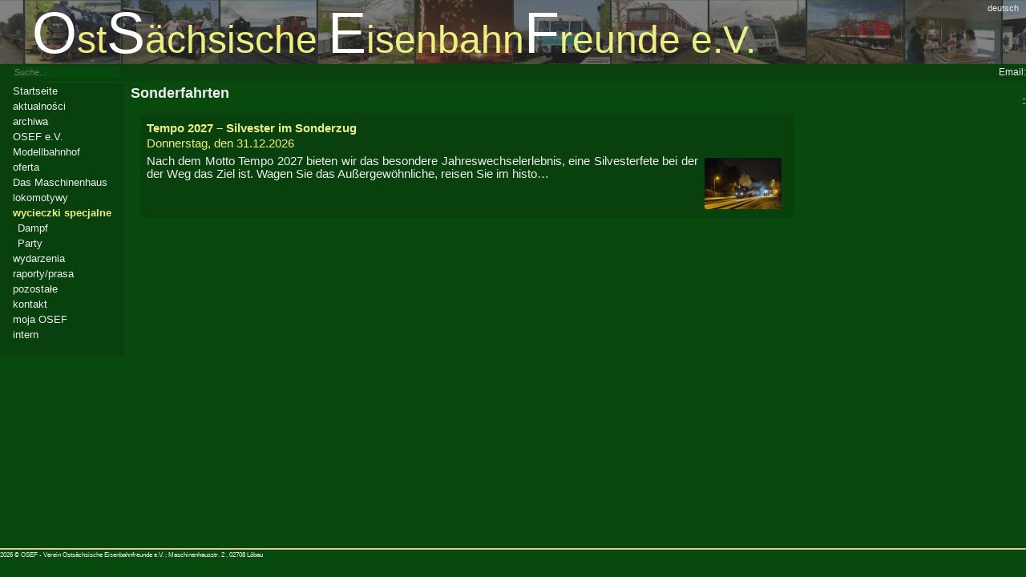

--- FILE ---
content_type: text/html; charset=UTF-8
request_url: https://osef.de/sonderfahrten/00000427
body_size: 1919
content:
<!DOCTYPE html>
<html lang=""><head><title>Sonderfahrten - OSEF e.V.</title><meta name="viewport" content="width=device-width, initial-scale=1.0, user-scalable=no"><meta http-equiv="x-ua-compatible" content="IE=edge"><meta http-equiv="content-type" content="text/html; charset=UTF-8"><meta http-equiv="expires" content="2400"><meta name="author" content="Webmaster OSEF e.V."><meta name="description" content="Sonderfahrten"><meta name="keywords" content="Sonderfahrten"><link title="Style" rel="stylesheet" type="text/css" href="/style/main.css?7071a98"><link rel="shortcut icon" href="/images/favicon.ico" /></head><script src="/script/main.js?oidlo"></script><script src="/script/console.js"></script><script src="/script/date.js"></script><body lang=""  onload="main.init();"><a name="jumptop" id="jumptop"></a>﻿<div class="flexcol"><div id="head"><div class="textbar" ><h1><span>O</span>st<span>S</span>ächsische&nbsp;<span>E</span>isenbahn<span>F</span>reunde&nbsp;e.V<font title="6487f1040936ea637a3d90bfacf2993e">.</font></h1></div></div><div id="menubutton" onclick="document.getElementById('content').style.display='none';document.getElementById('nav').style.display='block'; this.style.display='none'; setTimeout('document.getElementById(\'content\').style.display=\'block\';document.getElementById(\'nav\').style.display=\'none\'; document.getElementById(\'menubutton\').style.display=\'block\';',30000);">Menü</div><div class="language_selector"><div class="language">deutsch</div></div><div id="lbar"><span id="searchform"><input id="searchfield" type="text" name="search" value="" placeholder="Suche..." /></span><script>
  		document.getElementById('searchfield').onkeypress=function(e){
  		 if(e.keyCode==13){location.href="/"+escape(document.getElementById('searchfield').value);}
  		}
  		</script><span id="loginform"><form method="POST" action="/sonderfahrten/00000427"><input type="hidden" name="SESSION" value="6487f1040936ea637a3d90bfacf2993e" /><label for="email">Email:</label><input type="email" autocomplete="username email" autocomplete="current-password" name="email" value=""/>&nbsp;&nbsp;<label for="pass">Kennwort:</label><input type="password" name="pass" value=""/>&nbsp;&nbsp;<input id="loginbutton" type="submit" value="&#10003;"/></form></span></div><div id="wrap"><div id="nav"><div id="menue"><ul name="mainnavi"><li><a href="/" title="Ostsächsische Eisenbahnfreunde e.V. (OSEF)">Startseite</a></li><li><a href="/aktuelles" title="">aktualności</a></li><li><a href="/archiv" title="">archiwa</a></li><li><a href="/verein" title="Entstehung der Abkürzung OSEF">OSEF e.V.</a></li><li><a href="/modellbahnhof" title="Der Modellbahnhof ist der frühere Güterschuppen des Löbauer Bahnhofs. Hier gibt es jetzt eine Modellbahnausstellung.">Modellbahnhof</a></li><li><a href="/angebote" title="das hat der Verein zu bieten">oferta</a></li><li><a href="/maschinenhaus" title="Besuchen Sie unser historisches Maschinenhaus">Das Maschinenhaus</a></li><li><a href="/fahrzeuge" title="die Triebfahrzeuge des Vereins">lokomotywy</a></li><li><a class="active" href="/sonderfahrten" title="">wycieczki specjalne</a><ul><li in="sonderfahrten/00000427" rest="00000427" src="ch" pos="1" name="Dampf" soll="00000427"><a href="/sonderfahrten/Dampf" title="Sonderfahrten mit Dampflok">Dampf</a></li><li in="sonderfahrten/00000427" rest="00000427" src="ch" pos="1" name="Party" soll="00000427"><a href="/sonderfahrten/Party" title="Sonderfahrten zum Feiern">Party</a></li></ul></li><li><a href="/veranstaltungen" title="">wydarzenia</a></li><li><a href="/berichte" title="">raporty/prasa</a></li><li><a href="/sonstiges" title="">pozostałe</a></li><li><a href="/kontakt" title="so erreichen Sie uns">kontakt</a></li><li><a href="/myosef" title="persönliche Daten und gebuchte Sonderfahrten einsehen">moja OSEF</a></li><li><a href="/intern" title="der Mitgliederbereich">intern</a></li></ul><br/> </div><!-- /menue //--></div><!-- /nav //--><div id="content" class="sonderfahrtenliste"><h1>Sonderfahrten</h1>
<div class="eventlist"><div itemscope itemtype="http://data-vocabulary.org/Event" class="event"><location itemprop="location">Löbau</location><a itemprop="url" title="Tempo 2027 – Silvester im Sonderzug am 31.12.2026" href="/sonderfahrten/Tempo-2027-Silvester-im-Sonderzug"><h3 itemprop="name">Tempo 2027 – Silvester im Sonderzug</h3><time itemprop="startDate" datetime="2026-12-31">Donnerstag, den 31.12.2026</time></a><p itemprop="summary"><img  itemprop="photo" src="/media/thumb/981" style="border-radius:3px;float:right; margin:4px; margin-right:8px;margin-left:8px;height:64px;" />

Nach dem Motto Tempo 2027 bieten wir das besondere Jahreswechselerlebnis, eine Silvesterfete bei der der Weg das Ziel ist. Wagen Sie das Außergewöhnliche, reisen Sie im histo&hellip;</p></div></div></div><!-- /content //--></div><!-- /wrap //--><div id="foot"><a href="http://www.dampfbahn-route.de/" target="_blank" style="float:right;"><img src="/images/pddr_sm.png" style="float:right;border:none;" /></a><p class="creator">2026 &copy; OSEF - Verein Ostsächsische Eisenbahnfreunde e.V. ; Maschinenhausstr. 2 , 02708 Löbau</p></div></div></body></html>

--- FILE ---
content_type: application/javascript
request_url: https://osef.de/script/date.js
body_size: 350
content:
 Date.prototype.fromSQL=function(sql){
	 var l=sql.split('-');
	 this.setDate(l[2]);
	 this.setMonth(l[1]-1);
	 this.setFullYear(l[0]);
 }
 Date.prototype.fromLocal=function(loc){
	 var l=loc.split('.');
	 this.setDate(l[0]);
	 this.setMonth(l[1]-1);
	 if(!(l[2]) || l[2]==''){
		 l[2]=new Date().getFullYear();
	 }
	 l[2]=Number(l[2]);
	 if(l[2]<100){l[2]+=2000;}
	 this.setFullYear(l[2]);
 }
 Date.prototype.toLocalDate=function(){
	 return (this.getDate()<10?'0':'')+this.getDate()+'.'+((this.getMonth()+1)<10?'0':'')+(this.getMonth()+1)+'.'+this.getFullYear();
 }
 Date.prototype.toSQL=function(){
	 return this.getFullYear()+'-'+((this.getMonth()+1)<10?'0':'')+(this.getMonth()+1)+'-'+(this.getDate()<10?'0':'')+this.getDate();
 }

 Date.prototype.inc=function(st,c){
		if(!st){st='day';}
		if(c==null){c=1;}
		time=this.getTime();
		switch(st){
		 case 'second': f=1000;this.setTime(time+f*c); break;
		 case 'minute': f=60000;this.setTime(time+f*c); break;
		 case 'hour': f=3600000;this.setTime(time+f*c); break;
		 case 'day': this.setDate(this.getDate() + c); break;
		 case 'week': this.setDate(this.getDate() + 7*c); break;
		 case 'month': 
			 var nM=c+this.getMonth()+12*this.getFullYear();
			 this.setFullYear(Math.floor(nM / 12), nM % 12);
			 break;
		 case 'year': 
			 this.setFullYear(this.getFullYear()+c);
			 break;
		}
		return this;
	};

--- FILE ---
content_type: application/javascript
request_url: https://osef.de/script/main.js?oidlo
body_size: 569
content:
var main={
 init:function(){
  console.log('main.init');
  window.onresize=main.resize;
  main.jumptop();
  console.log('onloadlist:'+main.onloadlist.length);
  main.onloadlist.map(
		  function(fn){
			  fn();
		  }
		  );
 },
 jumptop:function(){
  jt=document.getElementById('jumptoplink');
  if(jt){ jt.style.visibility=(jt.offsetTop>window.innerHeight*1.5?'visible':'hidden');}
 },
 onloadlist:[],
 onload:function(cb){main.onloadlist.push(cb);console.log('onloadlist +1');},
 onresizelist:[],onresize:function(cb){main.onresizelist.push(cb);},
 resize:function(){main.onresizelist.map(function(e){e();})},
 xhr:function(){
  try{xhr=new XMLHttpRequest();}catch(e){
  try{xhr=new ActiveXObject("Microsoft.XMLHTTP");}catch(e){
  try{xhr=new ActiveXObject("Msxml2.XMLHTTP");}catch(e){xhr=null;}}}
  return xhr;
 },
 loglist:[],
 log:function(s){main.loglist.push(s);if(main.lognode){var le=document.createElement('div');le.innerHTML=s;main.lognode.appendChild(le);}},
 lognode:null,
 showlog:function(){
	 if(!main.lognode){
		 main.lognode=document.createElement('div');
		 main.lognode.style.fontSize='8pt';
		 main.lognode.style.fontFamily='monospace';
		 main.lognode.style.height='600px';
		 main.lognode.style.width='400px';
		 main.lognode.style.overflow='scroll';
		 main.lognode.style.position='fixed';
		 main.lognode.style.left=0;
		 main.lognode.style.top=0;
		 main.lognode.style.zIndex=3000;
		 main.lognode.style.backgroundColor='yellow';
		 main.lognode.style.opacity='.7';
		 main.lognode.style.color='black';
		 main.lognode.onclick=main.hidelog;
		 document.getElementsByTagName('body')[0].appendChild(main.lognode);
		 for(var i=0; i<main.loglist.length; i++){
		  s=main.loglist[i];
		  var le=document.createElement('div');le.innerHTML=s;main.lognode.appendChild(le);
		 }
	 }
	 main.lognode.style.display='block';
 },
 hidelog:function(){
	 main.lognode.style.display='none';
 }
}

//document.body.ondblclick=main.showlog;
main.log('Log geladen.');